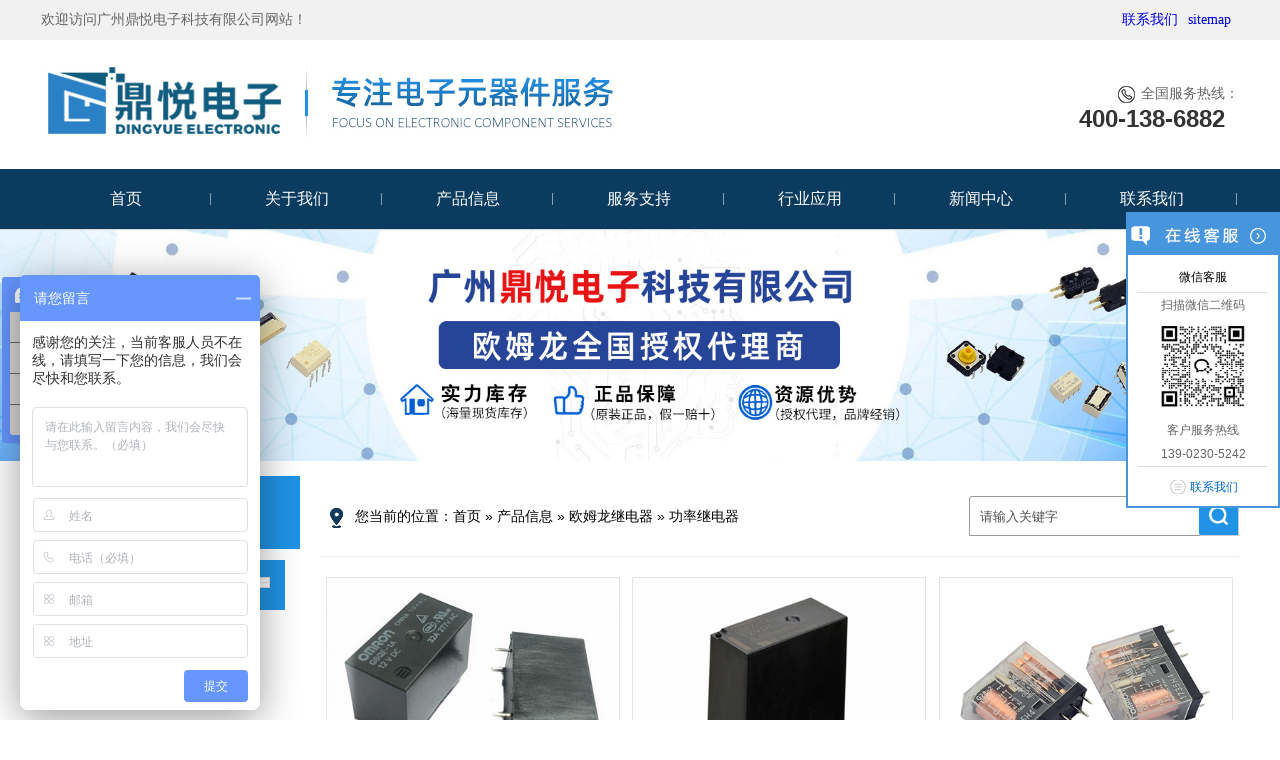

--- FILE ---
content_type: text/html; charset=utf-8
request_url: http://www.dy-ele.com/product_175.html
body_size: 15139
content:

<!DOCTYPE html>
<html lang="zh-cn">
<head>
<meta charset="UTF-8">
<meta http-equiv="X-UA-Compatible" content="ie=edge">
<meta name="description" content='广州鼎悦电子科技有限公司专业omron欧姆龙继电器代理商，提供欧姆龙继电器,欧姆龙开关,欧姆龙连接器,欧姆龙传感器等电子元件的销售服务热线：13902305242' />
<meta name="keywords" content='omron欧姆龙继电器,欧姆龙继电器,欧姆龙继电器代理商' />
<title>功率继电器_产品信息_欧姆龙继电器_广州鼎悦电子科技有限公司</title>
<link rel="shortcut icon" href="/ufile/32171/favicon20200928042139.ico" />
<link rel="bookmark" href="/ufile/32171/favicon20200928042139.ico" />

<link href="/mfile/tz/model.css" rel="stylesheet" type="text/css" />
<link href="/mfile/tz/animate.css" rel="stylesheet" type="text/css" />
<style id="css" type="text/css" rel="stylesheet">

body{background:url(/uFile/32171/sa8_8767_9410.jpg);background-color:#initial;background-position:0% 0%;background-repeat:repeat-x;background-attachment:initial;}#mOuterBox{background-color:rgb(255, 255, 255);}#mBody1,#dBody1{background-color: rgb(240, 243, 250); background-position: 0% 0%;}#mBody2,#dBody2{background-position: 0% 0%;}</style>
</head>
<body><div id="mBody1">
<div id="mBody2">
<div id="mOuterBox" style="background-color: rgb(255, 255, 255);"><div id="mTop" class="ct" style="overflow: hidden;">
<div id="mTopMiddle" class="ct" style="margin: 0px auto;">
<div class="ct" style="background-color: rgb(241, 241, 241);" id="tmf0"><div class="ct" style="width: 1199px; margin-left: auto; margin-right: auto;" id="tmf1"><div class="mf" id="tmf2"><div id="_ctl0__ctl0_box" class="box7"><style type="text/css"> 
#mTop, #mBottom, #mBody1, #mBody2 {
    min-width: 1200px;
}
.top_w_box{width:1200px; margin:0 auto; height:40px; line-height:40px; color:#444;font-family: "微软雅黑";font-size: 12px; }
</style>
<div class="top_w_box">
	<p style="font-size:14px;color:#666;float:left;">
		欢迎访问广州鼎悦电子科技有限公司网站！
	</p>
	<p style="font-size:14px;color:#666;float:right;padding-right:10px;">
		<a href="sitemap.xml">sitemap</a>
	</p>
	<p style="font-size:14px;color:#666;float:right;padding-right:10px;">
		<a href="show_252.html">联系我们</a><a href="sitemap.xml"> </a> 
	</p>
</div>
<meta name="baidu-site-verification" content="code-107hxwu9I6" /></div>
</div></div></div><div class="ct" style="margin: 25px auto; width: 1199px;" id="tmf3"><div style="width: auto;" class="ct" id="tmf4">         <div class="ct" style="float: left; width: 68.2235%;" id="tmf5"><div class="mf" id="tmf6"><div id="_ctl0__ctl1_box" class="box7"><a href="product_108.html"><img src="/uFile/32171/image/202072391958845.jpg" alt="" /></a> 
<script>
var _hmt = _hmt || [];
(function() {
 var hm = document.createElement("script");
 hm.src = "https://hm.baidu.com/hm.js?4f7a69038ccb0e4d6dffc9ea242216fe";
 var s = document.getElementsByTagName("script")[0]; 
 s.parentNode.insertBefore(hm, s);
})();
</script></div>
</div></div>         <div class="ct" style="float: left; width: 31.7765%;" id="tmf7"><div class="mf" id="tmf8"><div id="_ctl0__ctl2_box" class="box7"><style>
.hot-phone .tel {
    float: right;
    background: url(/uFile/32171/image/202061017399588.jpg) no-repeat 38px top;
    font-size: 14px;
    color: #666;
    margin-top: 20px;
    line-height: 120%;
    text-indent: 22px;
}
.hot-phone .tel span {
    font-size: 24px;
    font-family: DengXian-Bold,arial;
    display: block;
    color: #333;
    margin-top: 10px;
    text-indent: 0;
}
</style>
<div class="hot-phone">
	<div class="tel">
		&nbsp; &nbsp; &nbsp; &nbsp; &nbsp; 全国服务热线：<span><strong>400-138-6882</strong></span> 
	</div>
</div></div>
</div></div>         <div style="clear:both"></div>         </div><div class="ct" id="tmf9"><div class="mf" id="tmf10"><div id="_ctl0__ctl3_box" class="box7"><div class="scrollsidebar" id="scrollsidebar" style="top: 315px; z-index: 999999;">
<div class="side_content">
<div class="side_list">
<div class="side_title"><a title="隐藏" class="close_btn"><span>关闭</span></a></div>
<div class="side_center">
<div class="custom_service">
<p>微信客服</p>
</div>
<div class="other">
<p><span style="line-height: 1;">扫描微信二维码</span></p>
<p><img src="/uFile/32171/image/202521494838518.png" alt="" width="90" height="88" title="" align=""></p>
<p><span style="line-height: 1;">客户服务热线</span></p>
<p>139-0230-5242</p>
</div>
<div class="msgserver">
<p style="padding-top: 12px;"><a href="show_252.html">联系我们</a></p>
</div>
</div>
</div>
</div>
<div class="show_btn"><span>在线客服</span></div>
</div>
<style>
.custom_service p img {display: inline; vertical-align:middle;}
.scrollsidebar{position:absolute; z-index:999; top:350px;right:0}
.side_content{width:154px; height:auto; overflow:hidden; float:left; }
.side_content .side_list {width:154px;overflow:hidden;}
.show_btn{ width:0; height:112px; overflow:hidden; margin-top:50px; float:left; cursor:pointer;}
.show_btn span { display:none;}
.close_btn{width:24px;height:24px;cursor:pointer;}
.side_title{background:url(/uFile/32171/image/202078175259328.png) no-repeat;}
.side_bottom{background:url(/uFile/32171/image/202078175259328.png) no-repeat;}
.close_btn{background:url(/uFile/32171/image/202078175259328.png) no-repeat;}
.show_btn{background:url(/uFile/32171/image/202078175259328.png) no-repeat;}
.side_title {height:46px;}
.side_bottom { height:8px;}
.side_center {font-family:Verdana, Geneva, sans-serif; padding:5px 12px; font-size:12px;}
.close_btn { float:right; display:block; width:21px; height:16px; margin:16px 10px 0 0; _margin:16px 5px 0 0;}
.close_btn span { display:none;}
.side_center .custom_service p { text-align:center; padding:6px 0; margin:0; vertical-align:middle;}
.other  { text-align:center;border-bottom:1px solid #ddd;border-top:1px solid #ddd}
.other p { padding:5px 0; _height:16px; margin:0;color: #666666;}
.msgserver { text-align:center; margin-bottom:5px;}
.msgserver a { background:url(/uFile/32171/image/202078175259328.png) no-repeat -119px -115px; padding-left:22px;}
/* blue skin as the default skin */
.side_title, .side_blue .side_title {background-position:-195px 0;}
.side_center, .side_blue .side_center {background:url(/uFile/32171/image/20207817517832.png) repeat-y center; border-bottom: 2px solid #4695dd;}
.side_bottom, .side_blue .side_bottom {background-position:-195px -50px;}
.close_btn, .side_blue .close_btn {background-position:-44px 0;}
.close_btn:hover, .side_blue .close_btn:hover {background-position:-66px 0;}
.show_btn , .side_blue .show_btn {background-position:-119px 0;}
.msgserver a, .side_blue .msgserver a {color:#06C;}
/* green skin  */
.side_green .side_title {background-position:-349px 0;}
.side_green .side_center {background:url(/uFile/32171/image/202078175222505.png) repeat-y center;}
.side_green .side_bottom {background-position:-349px -50px;}
.side_green .close_btn {background-position:-44px -23px;}
.side_green .close_btn:hover {background-position:-66px -23px;}
.side_green .show_btn {background-position:-147px 0;}
.side_green .msgserver a {color:#76a20c;}
</style>
<script src="/ufile/32171/js/kefu.js" type="text/javascript"></script></div>
</div></div></div><div class="ct" id="tmf11"><div class="ct" style="background-color: rgb(11, 59, 95);" id="tmf13"><div class="ct" style="width: 1201px; margin-left: auto; margin-right: auto;" id="tmf14"><div class="mf" id="tmf12" style="margin-left: auto; margin-right: auto; width: 1200px;">
<style name="diy">

*{ margin:0; padding:0;}
.box185_-1129{width:1200px; height:60px; margin:0 auto}
.box185_-1129 ul {padding:0; margin:0;list-style-type: none;}
.box185_-1129 ul li {float:left; position:relative;}

.box185_-1129 ul li a, .box185_-1129 ul li a:visited {display:block; text-align:center; text-decoration:none; height:60px; color:#fff; background:#0b3b5f; line-height:60px; font-size:16px; font-weight:none;width:171px;}
.box185_-1129 ul li ul {display:none;z-index:999;}
.box185_-1129 ul li:hover a {color:#fff; background:#2093e6;}
.box185_-1129 ul li.selected a {color:#fff; background:#2093e6;}
.box185_-1129 ul li:hover ul {display:block; position:absolute; top:60px; left:0;}
.box185_-1129 ul li:hover ul li a {display:block; font-size:14px; background:#fff; border-bottom:solid 1px #e5e5e5; color:#333; height:50px; line-height:50px;}
.box185_-1129 ul li:hover ul li a:hover {background:#0b3b5f; color:#fff;}
.box185_-1129 ul .text_box:after {
    content: "";
    display: inline-block;
    width: 1px;
    height: 12px;
    background: rgba(255,255,255,0.5);
    position: absolute;
    right: 0px;
    top: 24px;
}
.box185_-1129 ul li:hover .text_box:after{display:none}
</style><div id="_ctl0__ctl4_box" class="box185_-1129">
    <script type="text/javascript" src="/mfile/tz/jquery.js"></script>
    <script type="text/javascript" src="/mfile/tz/nav_helper.js"></script>
    <ul>
        
                <li class="text_box">
                    <a class="hide" href="index.aspx">首页</a>
                    
                </li>
            
                <li class="bor"></li>
            
                <li class="text_box">
                    <a class="hide" href="show_102.html">关于我们</a>
                    <ul><li><a href="show_102.html"  data-lenth="4-10" >公司简介</a></li><li><a href="image_270.html"  data-lenth="4-10" >企业风采</a></li><li><a href="image_124.html"  data-lenth="4-10" >荣誉资质</a></li></ul>
                </li>
            
                <li class="bor"></li>
            
                <li class="text_box">
                    <a class="hide" href="product_108.html">产品信息</a>
                    <ul><li><a href="product_109.html"  data-lenth="6-10" >欧姆龙继电器</a></li><li><a href="product_147.html"  data-lenth="5-10" >欧姆龙开关</a></li><li><a href="product_170.html"  data-lenth="6-10" >欧姆龙连接器</a></li><li><a href="product_171.html"  data-lenth="6-10" >欧姆龙传感器</a></li><li><a href="product_263.html"  data-lenth="7-10" >MEMS传感器</a></li><li><a href="product_283.html"  data-lenth="11-10" >振动传感器/倾倒传感</a></li><li><a href="product_250.html"  data-lenth="7-10" >人脸识别传感器</a></li><li><a href="product_285.html"  data-lenth="7-10" >静电容量传感器</a></li></ul>
                </li>
            
                <li class="bor"></li>
            
                <li class="text_box">
                    <a class="hide" href="show_254.html">服务支持</a>
                    <ul><li><a href="show_254.html"  data-lenth="6-10" >全国销售网点</a></li><li><a href="show_255.html"  data-lenth="4-10" >技术支持</a></li><li><a href="down_258.html"  data-lenth="4-10" >资料下载</a></li><li><a href="guestbook_257.html"  data-lenth="4-10" >在线留言</a></li></ul>
                </li>
            
                <li class="bor"></li>
            
                <li class="text_box">
                    <a class="hide" href="image_162.html">行业应用</a>
                    <ul><li><a href="image_162.html"  data-lenth="6-10" >数字影像行业</a></li><li><a href="image_163.html"  data-lenth="6-10" >能源利用行业</a></li><li><a href="image_164.html"  data-lenth="6-10" >车载设备行业</a></li><li><a href="image_165.html"  data-lenth="6-10" >医疗机械行业</a></li><li><a href="image_166.html"  data-lenth="6-10" >通信设备行业</a></li><li><a href="image_167.html"  data-lenth="6-10" >产业机械行业</a></li><li><a href="image_168.html"  data-lenth="6-10" >家电设备行业</a></li><li><a href="image_169.html"  data-lenth="7-10" >楼宇自动化行业</a></li></ul>
                </li>
            
                <li class="bor"></li>
            
                <li class="text_box">
                    <a class="hide" href="news_105.html">新闻中心</a>
                    <ul><li><a href="news_106.html"  data-lenth="4-10" >公司动态</a></li><li><a href="news_261.html"  data-lenth="4-10" >新品发布</a></li><li><a href="news_262.html"  data-lenth="4-10" >新闻资讯</a></li><li><a href="news_107.html"  data-lenth="4-10" >常见问题</a></li></ul>
                </li>
            
                <li class="bor"></li>
            
                <li class="text_box">
                    <a class="hide" href="show_252.html">联系我们</a>
                    
                </li>
            
    </ul>
    <div class="clear"></div>
</div>
<script type="text/javascript">
    new NavHelper($("#_ctl0__ctl4_box .text_box").children("a"), "selected", "hide", {
        SelectedHandler: function (aJq, selClassName) {
            aJq.parent("li").attr("class", selClassName);
        }
    });
    $("#_ctl0__ctl4_box").parentsUntil("body").css("overflow", "visible");
</script>
</div></div></div></div><div class="mf" id="tmf15">
<style name="diy">


@charset "utf-8";
*{margin:0;padding:0;list-style:none;border:0;}
/* body */
body {margin:0; padding:0}
/*1600*900*/
@media screen and (max-width:1600px){
.box806_-1041{width:100% ! important; margin:0 auto; overflow:hidden;height: 264px !important;}
}
@media screen and (max-width:1600px){
.box806_-1041 .main_image {
   width:100%; height:264px; border-top:1px solid #d7d7d7; overflow:hidden; margin:0 auto; position:relative
  }}
@media screen and (max-width:1600px){
.box806_-1041 .main_image li {float:left; width:100% ! important; height:264px;}}
@media screen and (max-width:1600px){
.box806_-1041 .main_image li span {display:block; width:100% ! important; height:264px}}
@media screen and (max-width:1600px){
.box806_-1041 .main_image li a {display:block; width:100% ! important; height:264px}}
@media screen and (max-width:1600px){
.box806_-1041 #btn_prev {
    background: url(/ifile/806/images/hover_left.png) no-repeat left top;
    left: 100px;
    top: 132px !important;;
}}
@media screen and (max-width:1600px){
.box806_-1041 #btn_next {
    background: url(/ifile/806/images/hover_right.png) no-repeat right top;
    right: 100px;
    top: 132px !important;;
}
}



@media screen and (max-width:1300px){
.box806_-1041{width:100% ! important; margin:0 auto; overflow:hidden;height: 232px !important;}
}
@media screen and (max-width:1300px){
.box806_-1041 .main_image {
   width:100%; height:430px; border-top:1px solid #d7d7d7; overflow:hidden; margin:0 auto; position:relative
  }}
@media screen and (max-width:1300px){
.box806_-1041 .main_image li {float:left; width:100% ! important; height:232px;}}
@media screen and (max-width:1300px){
.box806_-1041 .main_image li span {display:block; width:100% ! important; height:232px}}
@media screen and (max-width:1300px){
.box806_-1041 .main_image li a {display:block; width:100% ! important; height:232px}}
@media screen and (max-width:1300px){
.box806_-1041 #btn_prev {
    background: url(/ifile/806/images/hover_left.png) no-repeat left top;
    left: 100px;
    top: 115px !important;;
}}
@media screen and (max-width:1300px){
.box806_-1041 #btn_next {
    background: url(/ifile/806/images/hover_right.png) no-repeat right top;
    right: 100px;
    top: 115px !important;;
}
}


.box806_-1041{width:100% ! important; margin:0 auto; overflow:hidden;height:350px}
.box806_-1041 .main_image {width:100%; height:350px; border-top:1px solid #d7d7d7; overflow:hidden; margin:0 auto; position:relative}
.box806_-1041 .main_image ul {width:100% ! important; height:auto; overflow:hidden; position:absolute; top:0; left:0}
.box806_-1041 .main_image li {float:left; width:100% ! important; height:350px;}
.box806_-1041 .main_image li span {display:block; width:100% ! important; height:350px}
.box806_-1041 .main_image li a {display:block; width:100% ! important; height:350px}
.box806_-1041 .main_image li .img_1 {text-align: center;background-repeat:no-repeat;width:100% ! important;background-size:100% ! important}
.box806_-1041 .main_image li .img_2 {text-align: center;background-repeat:no-repeat;width:100% ! important;background-size:100% ! important}
.box806_-1041 .main_image li .img_3 {text-align: center;background-repeat:no-repeat;width:100% ! important;background-size:100% ! important}
.box806_-1041 .flicking_con {width:100% ! important; margin:0 auto; position:relative}
.box806_-1041 .flicking_con .flicking_inner {position:absolute; top:573px; left:45%; z-index:999; width:100% ! important; height:21px} /* 121126 */
.box806_-1041 .flicking_con a {float:left; width:21px; height:21px; margin:0; padding:0; background:url(/ifile/806/images/btn_main_img.png) 0 0 no-repeat; display:block; text-indent:-1000px}
.box806_-1041 .flicking_con a.on {background-position:0 -21px}
.box806_-1041 #btn_prev,#btn_next{z-index:11111;position:absolute;display:block;width:80px!important;height:80px!important;top:50%;margin-top:-37px;display:none;}
.box806_-1041 #btn_prev{background:url(/ifile/806/images/hover_left.png) no-repeat left top;left:100px;}
.box806_-1041 #btn_next{background:url(/ifile/806/images/hover_right.png) no-repeat right top;right:100px;}

</style>
<script type="text/javascript" src="/mfile/tz/jquery.js"></script>
<script type="text/javascript" src="/mFile/806/js/jquery.event.drag-1.5.min.js"></script>
<script type="text/javascript" src="/mFile/806/js/jquery.touchSlider.js"></script>

<script type="text/javascript">
  jQuery(function($){ 
        $("#fan").hover(function () {
            $("#btn_prev,#btn_next").fadeIn()
        },function () {
            $("#btn_prev,#btn_next").fadeOut()
        })
        $dragBln = false;
        $(".main_image").touchSlider({
            flexible: true,
            speed: 200,
             
            delay:6000,
            btn_prev: $("#btn_prev"),
            btn_next: $("#btn_next"),
            paging: $(".flicking_con a"),
            counter: function (e) {
                $(".flicking_con a").removeClass("on").eq(e.current - 1).addClass("on");
            }
        });
        $(".main_image").bind("mousedown", function () {
            $dragBln = false;
        })
        $(".main_image").bind("dragstart", function () {
            $dragBln = true;
        })
        $(".main_image a").click(function () {
            if ($dragBln) {
                return false;
            }
        })
        timer = setInterval(function () { $("#btn_next").click(); },parseInt(6000)*1000);
        $("#fan").hover(function () {
            clearInterval(timer);
        }, function () {
            timer = setInterval(function () { $("#btn_next").click(); },parseInt(6000)*1000);
        })
        $(".main_image").bind("touchstart", function () {
            clearInterval(timer);
        }).bind("touchend", function () {
            timer = setInterval(function () { $("#btn_next").click(); },parseInt(6000)*1000);
        })
    });
</script>
<div id="_ctl0__ctl5_box" class="box806_-1041">
<div id="fan" style="height:350px">
    <div class="flicking_con">
        <div class="flicking_inner">
        
               <a href=""></a>
        
        </div>
    </div>
    <div class="main_image">
        <ul>	
           
            <li><a href="#" target="_self"><span class="img_1" style="background:url(/uFile/32171/banner/2020618162822806.jpg) center top no-repeat;" ></span></a></li> 
       		  
        </ul>
        <a href="javascript:;" id="btn_prev"></a>
        <a href="javascript:;" id="btn_next"></a>
    </div>
    </div>
</div>
<div style="text-align:center;clear:both"></div>
</div></div>
</div>
<div id="mMax" class="k-mofang" style="margin: 15px auto; width: 1200px;">
<div class="ct" id="mSlide" style="float: left; margin-right: 20px; overflow: hidden; width: 260px;">
<div class="mf" id="smf0">
<style name="diy">

@charset "utf-8";
/* CSS Document */

.box20047_-9836 ul,li,img{margin:0;padding:0;}
.box20047_-9836 li{list-style: none;}
.box20047_-9836 a{text-decoration: none;color:#666;}
.box20047_-9836 img{max-width:100%;vertical-align: middle;}

.box20047_-9836 .sortNav{width:260px;}
.box20047_-9836 .sortTitle{background: #2093e6;
    color: #fff;
    font-size: 22px;
    font-weight: bold;
    text-align: center;
    line-height: 73px;
    height: 73px;}


.box20047_-9836 .sortList{margin: 0 auto;
    background: #fff;
    padding-top: 1px;
    border-radius: 0 0 3px 3px;
    width: 230px;}
.box20047_-9836 .navItem{overflow: hidden;border-bottom: 1px dashed #eee;position: relative;margin:10px 0;}
.box20047_-9836 .navItem:last-child{border-bottom:none;}
.box20047_-9836 .navItem a{position: relative;display:block;vertical-align: middle;font-size: 16px;padding-left:25px;height: 50px;line-height: 50px;}
.box20047_-9836 .navItem a img{width:24px;height:24px;    position: absolute;left: 20px;top: 8px;}
.box20047_-9836 .navItem>a:after{content: '';position: absolute;display: block;width: 16px;height: 16px;top: 17px;right: 10px;background-image: url("/mfile/20047/images/more.jpg");background-repeat: no-repeat;transition: transform .3s;}

.box20047_-9836 .navItem.nav-show .subnav{display:block;}
.box20047_-9836 .navItem.nav-show>a:after{background-image: url("/mfile/20047/images/suo.jpg");}
.box20047_-9836 .navItem.nav-show>a{background:#2093e6;color:#fff;}
.box20047_-9836 .navItem:hover >a{background:#2093e6;color:#fff;}
.box20047_-9836 .navItem:hover >a:after{background-image: url("/mfile/20047/images/suo.jpg");}

.box20047_-9836 .subnav{background:#fff;display:none;}
.box20047_-9836 .subnav li:not(:last-child){}
.box20047_-9836 .subnav li a{    font-size: 12px;
    color: #666;
    position: relative;
    line-height: 34px;
    height: 34px;}
.box20047_-9836 .subnav li:hover a{color:#2093e6;}
.box20047_-9836 .subnav li a img{left:40px;width:24px;height:24px;top:8px;position: absolute;}

</style>
<script src="/mfile/tz/jquery.js"></script>
<div id="_ctl1__ctl0_box" class="box20047_-9836">
    <div class="sortNav">
        <div class="sortTitle">产品信息</div>
        <ul class="sortList">
            
                    <li  class="navItem nav-show">
                        <a class="channel-main" href="product_109.html" title="欧姆龙继电器" target="_self"> 欧姆龙继电器</a>
                        <ul class='subnav'>
                        
                                <li><a href="product_174.html" title="信号继电器" target="_self"> 信号继电器 </a></li>
                            
                                <li><a href="product_175.html" title="功率继电器" target="_self"> 功率继电器 </a></li>
                            
                                <li><a href="product_176.html" title="固态继电器" target="_self"> 固态继电器 </a></li>
                            
                                <li><a href="product_177.html" title="DC功率继电器" target="_self"> DC功率继电器 </a></li>
                            
                                <li><a href="product_178.html" title="车载DC功率继电器" target="_self"> 车载DC功率继... </a></li>
                            
                                <li><a href="product_239.html" title="MOS FET继电器" target="_self"> MOS FET继电... </a></li>
                            
                                <li><a href="product_275.html" title="磁保持继电器" target="_self"> 磁保持继电器 </a></li>
                            
                                <li><a href="product_296.html" title="继电器模组" target="_self"> 继电器模组 </a></li>
                            
                        </ul>
                    </li>
                
                    <li class="navItem">
                        <a class="channel-main" href="product_147.html" title="欧姆龙开关" target="_self"> 欧姆龙开关</a>
                        <ul class='subnav'>
                        
                                <li><a href="product_179.html" title="微动开关" target="_self"> 微动开关 </a></li>
                            
                                <li><a href="product_180.html" title="鼠标开关" target="_self"> 鼠标开关 </a></li>
                            
                                <li><a href="product_181.html" title="轻触开关" target="_self"> 轻触开关 </a></li>
                            
                                <li><a href="product_182.html" title="检测开关" target="_self"> 检测开关 </a></li>
                            
                                <li><a href="product_183.html" title="门用/电源开关" target="_self"> 门用/电源开... </a></li>
                            
                                <li><a href="product_184.html" title="船型开关" target="_self"> 船型开关 </a></li>
                            
                                <li><a href="product_185.html" title="按钮开关/指示灯" target="_self"> 按钮开关/指... </a></li>
                            
                                <li><a href="product_186.html" title="拨码开关" target="_self"> 拨码开关 </a></li>
                            
                                <li><a href="product_232.html" title="DIP开关" target="_self"> DIP开关 </a></li>
                            
                        </ul>
                    </li>
                
                    <li class="navItem">
                        <a class="channel-main" href="product_170.html" title="欧姆龙连接器" target="_self"> 欧姆龙连接器</a>
                        <ul class='subnav'>
                        
                                <li><a href="product_233.html" title="FPC连接器/板对FPC连接" target="_self"> FPC连接器/板... </a></li>
                            
                                <li><a href="product_236.html" title="MIL连接器/板对线连接器" target="_self"> MIL连接器/板... </a></li>
                            
                                <li><a href="product_244.html" title="DIN连接器/板对板连接器" target="_self"> DIN连接器/板... </a></li>
                            
                                <li><a href="product_279.html" title="半间距连接器/板对电缆连接" target="_self"> 半间距连接器... </a></li>
                            
                                <li><a href="product_294.html" title="印刷基板用端子台" target="_self"> 印刷基板用端... </a></li>
                            
                                <li><a href="product_280.html" title="IC插座/短路连接器" target="_self"> IC插座/短路... </a></li>
                            
                                <li><a href="product_281.html" title="USB Type-C 接口測試用插座" target="_self"> USB Type-C ... </a></li>
                            
                        </ul>
                    </li>
                
                    <li class="navItem">
                        <a class="channel-main" href="product_171.html" title="欧姆龙传感器" target="_self"> 欧姆龙传感器</a>
                        <ul class='subnav'>
                        
                                <li><a href="product_237.html" title="透过型光电传感器" target="_self"> 透过型光电传... </a></li>
                            
                                <li><a href="product_249.html" title="凹槽型光电传感器" target="_self"> 凹槽型光电传... </a></li>
                            
                                <li><a href="product_238.html" title="反射型光电传感器" target="_self"> 反射型光电传... </a></li>
                            
                                <li><a href="product_248.html" title="限定/扩散反射型传感器" target="_self"> 限定/扩散反... </a></li>
                            
                                <li><a href="product_246.html" title="微型变位传感器/测距传感器" target="_self"> 微型变位传感... </a></li>
                            
                        </ul>
                    </li>
                
                    <li class="navItem">
                        <a class="channel-main" href="product_263.html" title="MEMS传感器" target="_self"> MEMS传感器</a>
                        <ul class='subnav'>
                        
                                <li><a href="product_271.html" title="MEMS压力传感器" target="_self"> MEMS压力传感... </a></li>
                            
                                <li><a href="product_272.html" title="红外测温模块" target="_self"> 红外测温模块 </a></li>
                            
                                <li><a href="product_277.html" title="MEMS流量传感器" target="_self"> MEMS流量传感... </a></li>
                            
                                <li><a href="product_278.html" title="MEMS差压传感器" target="_self"> MEMS差压传感... </a></li>
                            
                        </ul>
                    </li>
                
                    <li class="navItem">
                        <a class="channel-main" href="product_283.html" title="振动传感器/倾倒传感器" target="_self"> 振动传感器/...</a>
                        <ul class='subnav'>
                        
                                <li><a href="product_286.html" title="地震感知传感器" target="_self"> 地震感知传感... </a></li>
                            
                                <li><a href="product_287.html" title="振动传感器/倾倒传感器" target="_self"> 振动传感器/... </a></li>
                            
                                <li><a href="product_288.html" title="自动水平测振仪" target="_self"> 自动水平测振... </a></li>
                            
                        </ul>
                    </li>
                
                    <li class="navItem">
                        <a class="channel-main" href="product_250.html" title="人脸识别传感器" target="_self"> 人脸识别传感...</a>
                        <ul class='subnav'>
                        
                                <li><a href="product_276.html" title="人脸视觉组件" target="_self"> 人脸视觉组件 </a></li>
                            
                        </ul>
                    </li>
                
                    <li class="navItem">
                        <a class="channel-main" href="product_285.html" title="静电容量传感器" target="_self"> 静电容量传感...</a>
                        <ul class='subnav'>
                        
                                <li><a href="product_289.html" title="触控传感器" target="_self"> 触控传感器 </a></li>
                            
                        </ul>
                    </li>
                
        </ul>
    </div>
</div>
</div><div class="mf" id="smf1"><div id="_ctl1__ctl0_box" class="box7"><div id="_ctl1__ctl1_box" class="box7">
<style>
.contactn{width: 260px;font:14px/1.43 "Microsoft Yahei",Arial,sans-serif;color:#333;}
.t05 {line-height: 70px; background:#2093e6;margin-top: 30px;color: #fff;font-size: 18px;font-weight: 700;text-align: center;}
.t05 img {padding: 6px 0 0 0;float: right;}
.subnr {border:2px solid #2093e6;width: 260px;padding: 10px;border-top: none;box-sizing: border-box;}
.subnr img{max-width:100%;border:0;}
.subnr p{font-size:12px;color:#666;}
.subnr .subspan {font-size: 14px;}
.subnr .subtel {font-size: 26px;color: #2093e6;line-height: 35px;}
.subnr p {line-height: 26px;}
</style>
<div class="contactn">
<div class="t05">
联系我们
</div>
<div class="subnr">
<img src="/uFile/78580/image/2019419171938585.png" width="240" height="126" title="" align="" alt=""> 
<p>
<span class="subspan">全国服务热线：</span> 
</p>
<p class="subtel">
139-2897-4276
</p>
<p>
<span style="color:#666666;font-family:Microsoft Yahei , Arial, sans-serif;white-space:normal;">联系人：李小姐</span>
</p>
<p>
<span style="color:#666666;font-family:Microsoft Yahei , Arial, sans-serif;white-space:normal;">手机：13928974276</span>
</p>
<p>
电话：020－34329972
</p>
<p>
邮箱：LXL@DY-ELE.COM
</p>
<p>
地址：广州市番禺区番禺大道北555号天安总部中心14号楼1007室
</p>
</div>
</div>
</div></div>
</div></div>
<div class="ct" id="mMain" style="float: left; overflow: hidden;"><div style="width: auto;" class="ct_box" id="mfid0">         <div class="ct" style="border-bottom: 1px solid rgb(238, 238, 238); float: left; width: 65.2174%;" id="mfid1"><div class="mf" id="mfid2">
<style name="diy">



@charset "utf-8";
.box46_-7102 {
	margin-bottom: 10px !important;
	height: 60px !important;
	line-height: 60px !important;
	font-size: 14px !important;
	text-align: left !important;
	background-color: #eee;
	width: 100% !important;
	text-indent: 2.5em;
	transition: 0.1s all;
	background: url(/uFile/32171/image/2020610151917880.png) no-repeat 7px 21px;
	

	position: relative;
	margin-top: 10px;
}

.box46_-7102 a {
	font-size: 14px;
color:#000;text-decoration: none;
}

.box46_-7102:hover {
	background-position: 7px -22px;
}

.box46_-7102 a:hover {
	color: #2093e6;
	font-size: 14px !important;
	text-decoration: none;
}

.box46_-7102::after,#_ctl1_box:after {
	content: '';
	position: absolute;
	display: block;
	height: 40px;
	width: 200px;
	top: 0;
	right: 0;
}



</style><div id="_ctl2_box" class="box46_-7102">
    您当前的位置：<a href="/">首页</a>
    
            »&nbsp<a href="product_108.html">产品信息</a>
            »&nbsp<a href="product_109.html">欧姆龙继电器</a>
            »&nbsp<a href="product_175.html">功率继电器</a>
    &nbsp
</div>
</div></div>         <div class="ct" style="border-bottom: 1px solid rgb(238, 238, 238); float: left; width: 34.7826%;" id="mfid3"><div class="mf" style="padding-bottom: 20px; padding-top: 20px;" id="mfid4">
<style name="diy">

.box227_-9251 .clearFix227{ clear:both; height:0; overflow:hidden;}
.box227_-9251 input{vertical-align:middle;}
.box227_-9251 .select{ vertical-align:middle; margin-right:5px;display:none;}
.box227_-9251 .select01{display:none;}
.box227_-9251 .select02{display:none;}
.box227_-9251 .title{ color:#fff; font-family:"微软雅黑"; font-size:14px; font-weight:bold; display:none;}
.box227_-9251 .kwCont{height: 40px;display:inline-block;float:right;position: relative;}
.box227_-9251 .kwCont .textCont{border-radius: 3px 0 3px 0;
    border: none;
    border-right: #f2f2f2;
    width: 258px;
    height: 38px;
    line-height: 39px;
    color: #505050;
    float: left;
    padding-left: 10px;
    outline: none;
    border: 1px solid #999;
}
.anSearch{background:url(/ufile/93867/image/sous.png) no-repeat center center/20px;width: 40px;height: 40px;border:none;float:left;cursor:pointer;border:solid 1px #cecece;border-left:#f2f2f2;background-color:#2093e6;border-radius: 0 3px 0 3px;position: absolute;right: 0px;}

</style><div id="_ctl3_box" class="box227_-9251">
    <div class="wtl">
        <!--主体部分-->
        <div class="wtr" id="mf227Content">
            <!--内容部分-->
            <div class="cont">
                <div class="title"><span>高级搜索：</span></div>
                <div class="select01">
                    <select class="selectCont" id="Sl01" name="Sl01" onchange="MF227_ComboxChange()">
                        <option value="0" selected="selected">请选择栏目</option>
                        

                    </select>
                </div>
                <div class="select02">


                    
                        
                </div>
                <div class="kwCont">
                    <form id="_ctl3_formSearch" action="search.html" method="get" onsubmit="return _ctl3_MF227_OnSearch()" target="_blank">
                        <input type="hidden" id="_ctl3_hidTrid" name="_ctl3_trid" />
                        <input type="text" value="请输入关键字" placeholder="请输入关键字" id="_ctl3_txtKey" onclick="_ctl3_MF227_OnChangeReplace()" class="textCont" />
                        <input type="hidden" id="_ctl3_searKey" name="sear_key" />
                        <input name="" onclick="_ctl3_MF227_OnSearch_click('_ctl3_')" type="button" class="anSearch" />
                    </form>
                </div>
                <div class="clearFix227"></div>
            </div>
            <!--内容部分-->
        </div>
        <!--主体部分-->
        <div class="wbl">
            <div class="wbr"></div>
        </div>
    </div>

    <script type="text/javascript" src="/mfile/tz/jquery.js"></script>

    <script language="javascript" type="text/javascript">

        var sl2id = "";
        //下拉框Sl01 栏目值改变事件
        function MF227_ComboxChange() {
            $("select[name='Sl02']").each(function (i) {
                if ($(this).attr("rel") == $("#Sl01").val()) {
                    $(this).show();
                    sl2id = $(this).attr("rel");
                } else if ($(this).attr("id") != "Sl01") {
                    $(this).hide();
                } else {
                    $(this).hide();
                }
            });
        }


        //搜索按钮事件，新窗口打开
        function _ctl3_MF227_OnSearch() {
            var trid = $("#Sl0" + sl2id).val();
            if (trid == "" || trid == null || trid == "0") {
                trid = $("#Sl01").val();
                setCookie("trid", trid, 60);
            }
            //document.getElementById("txtKey").value=document.getElementById("txtKey").value.replace(/\'|\‘|\-|\;|\；|\==|\=/g,"");
            if ($("#_ctl3_txtKey").val() == '请输入关键字' || $("#_ctl3_txtKey").val() == "") {
                alert('请输入查询关键字');
                return false;
            }
            document.getElementById("_ctl3_hidTrid").value = trid;
            document.getElementById("_ctl3_searKey").value = document.getElementById("_ctl3_txtKey").value.replace("#", "");
            setCookie("sear_key", escape(document.getElementById("_ctl3_txtKey").value), 60);
            return true;
            //window.open(posturl, "search");
        }
        function _ctl3_MF227_OnSearch_click(n) {
            if (_ctl3_MF227_OnSearch()) {
                document.forms[n +"formSearch"].submit();
            } 
        }
        //搜索关键字获取鼠标焦点时触发事件
        function _ctl3_MF227_OnChangeReplace() {
            if ($("#_ctl3_txtKey").val() == '请输入关键字') {
                $("#_ctl3_txtKey").val("");
            }
        }

        function setCookie(key, value, t) {
            var oDate = new Date();
            oDate.setDate(oDate.getDate() + t);
            document.cookie = key + "=" + value + "; expires=" + oDate.toDateString();
        }

        //      $.ready(function(){
        //      $("#Sl01").val('175');
        //      MF227_ComboxChange();

        //         $("select[name='Sl02']").each(function (i) {
        //              if ($(this).attr("rel") == $("#Sl01").val()) {
        //                  $(this).show();
        //                  sl2id = $(this).attr("rel");
        //              } else if ($(this).attr("id") != "Sl01") {
        //                  $(this).hide();
        //              } else {
        //                  $(this).hide();
        //              }
        //          });
        //  });

    </script>

</div>
</div></div>         <div style="clear:both"></div>         </div><div class="mf" id="mfid5">
<style name="diy">

.box862_-5941 *{margin:0;padding:0;box-sizing:border-box}
.box862_-5941{font:14px/1.45 "Microsoft Yahei";padding:20px 0}
.box862_-5941 a{text-decoration:none}
.box862_-5941 img{vertical-align:middle;border:0}
.box862_-5941 .model{width:919px;margin:0 auto}
.box862_-5941 .model .item-list{overflow: hidden}
.box862_-5941 .model .item-list li{float:left;width:33.33%;height:290px;margin-bottom:30px;background-color:#fff;overflow:hidden;position:relative}
.box862_-5941 .model .item-list li a { display: block; margin: 0 2%; overflow: hidden; position: relative; height: 290px;border: 1px #e5e5e5 solid}
.box862_-5941 .model .item-list li:hover a{border: 1px #2093e6 solid}
.box862_-5941 .model .item-list li:hover .title{color:#2093e6}
.box862_-5941 .model .item-list .img{text-align: center; height:230px;overflow:hidden}
.box862_-5941 .model .item-list .img img{max-width:100%;height:100%;    transform: scale(1.3);}
.box862_-5941 .model .item-list li:hover .img img{-webkit-transform:scale(1.1);transform:scale(1.3)}
.box862_-5941 .model .caption{width:100%;height:60px;padding:0 60px 0 10px;position:absolute;left:0;bottom:0;-webkit-transition:all .3s ease;transition:all .3s ease;background-color:#fff;}
.box862_-5941 .model .caption .title{line-height:60px;font-size:15px;color:#555;display: block; overflow: hidden; text-overflow: ellipsis; white-space: nowrap;}
.box862_-5941 .model .caption .info{color:#b5b5b5}
.box862_-5941 .model .insert{width:30px;height:20px;line-height:20px;position:absolute;top:50%;right:10px;margin-top:-10px;border-left:1px solid transparent;-webkit-transition:all .3s ease;transition:all .3s ease}
.box862_-5941 .model .insert::before{content:"→";font-size:16px;color:#cdcdcd;-webkit-transition:all .3s ease;transition:all .3s ease;font-family:"Arial"}
.box862_-5941 .model .item-list li:hover .caption{height:70px;border-color:#989898}
.box862_-5941 .model .item-list li:hover .insert{border-color:#eee}
.box862_-5941 .model .item-list li:hover .insert::before{margin-left:50%}
/*分页*/
.box862_-5941 .page1{text-align:center;margin-bottom: 30px;color:#666;font-size:12px}
.box862_-5941 .page1 a{display:inline-block;line-height:24px;padding:0 9px;margin:0 3px;border:1px solid #ededed;color:#666;-webkit-transition:all ease .3s;transition:all ease .3s}.page1 .page_all>span{padding:0 3px}.page1 a.pagenum,.page1 a:hover{background:#2093e6;border-color:#2093e6;color:#fff}
.box862_-5941 .page1 select{color:#666;padding-left:3px;outline:0}

</style><div id="_ctl4_box" class="box862_-5941">
    <div class="model">
        <ul class="item-list clearfix ">
            
                    <li><a title="PCB功率继电器G6QE系列"  target="_self" _self class="license-box" href="product_view_880_175.html">
                        <div class="img">
                            <img src="/uFile/32171/product/20201028175445243.jpg" alt="PCB功率继电器G6QE系列">
                        </div>
                        <div class="caption">
                            <p class="title">
                                PCB功率继电器G6QE系列
                                <i class="insert"></i>
                        </div>
                    </a></li>
                
                    <li><a title="欧姆龙功率继电器G5PZ-1A系列"  target="_self" _self class="license-box" href="product_view_873_175.html">
                        <div class="img">
                            <img src="/uFile/32171/product/2020811171846286.png" alt="欧姆龙功率继电器G5PZ-1A系列">
                        </div>
                        <div class="caption">
                            <p class="title">
                                欧姆龙功率继电器G5PZ-1A系列
                                <i class="insert"></i>
                        </div>
                    </a></li>
                
                    <li><a title="G2R-2 DC12V "  target="_self" _self class="license-box" href="product_view_871_175.html">
                        <div class="img">
                            <img src="/uFile/32171/product/2020629101750628.jpg" alt="G2R-2 DC12V ">
                        </div>
                        <div class="caption">
                            <p class="title">
                                G2R-2 DC12V
                                <i class="insert"></i>
                        </div>
                    </a></li>
                
                    <li><a title="G7L-1A-TUB-AC200-240V"  target="_self" _self class="license-box" href="product_view_766_175.html">
                        <div class="img">
                            <img src="/uFile/32171/product/202062911128698.jpg" alt="G7L-1A-TUB-AC200-240V">
                        </div>
                        <div class="caption">
                            <p class="title">
                                G7L-1A-TUB-AC200-240…
                                <i class="insert"></i>
                        </div>
                    </a></li>
                
                    <li><a title="G6RN-1-DC24V"  target="_self" _self class="license-box" href="product_view_765_175.html">
                        <div class="img">
                            <img src="/uFile/32171/product/2020629111147895.jpg" alt="G6RN-1-DC24V">
                        </div>
                        <div class="caption">
                            <p class="title">
                                G6RN-1-DC24V
                                <i class="insert"></i>
                        </div>
                    </a></li>
                
                    <li><a title="G6RN-1-DC12V"  target="_self" _self class="license-box" href="product_view_764_175.html">
                        <div class="img">
                            <img src="/uFile/32171/product/2020629111136732.jpg" alt="G6RN-1-DC12V">
                        </div>
                        <div class="caption">
                            <p class="title">
                                G6RN-1-DC12V
                                <i class="insert"></i>
                        </div>
                    </a></li>
                
                    <li><a title="G6RN-1-DC5V"  target="_self" _self class="license-box" href="product_view_763_175.html">
                        <div class="img">
                            <img src="/uFile/32171/product/2020629111120163.jpg" alt="G6RN-1-DC5V">
                        </div>
                        <div class="caption">
                            <p class="title">
                                G6RN-1-DC5V
                                <i class="insert"></i>
                        </div>
                    </a></li>
                
                    <li><a title="G6RN-1A-DC24V"  target="_self" _self class="license-box" href="product_view_762_175.html">
                        <div class="img">
                            <img src="/uFile/32171/product/202062911117565.jpg" alt="G6RN-1A-DC24V">
                        </div>
                        <div class="caption">
                            <p class="title">
                                G6RN-1A-DC24V
                                <i class="insert"></i>
                        </div>
                    </a></li>
                
                    <li><a title="G6D-1A-ASI-DC24V"  target="_self" _self class="license-box" href="product_view_761_175.html">
                        <div class="img">
                            <img src="/uFile/32171/product/202062911956275.jpg" alt="G6D-1A-ASI-DC24V">
                        </div>
                        <div class="caption">
                            <p class="title">
                                G6D-1A-ASI-DC24V
                                <i class="insert"></i>
                        </div>
                    </a></li>
                
                    <li><a title="G6D-1A-ASI-DC12V"  target="_self" _self class="license-box" href="product_view_760_175.html">
                        <div class="img">
                            <img src="/uFile/32171/product/202062911941771.jpg" alt="G6D-1A-ASI-DC12V">
                        </div>
                        <div class="caption">
                            <p class="title">
                                G6D-1A-ASI-DC12V
                                <i class="insert"></i>
                        </div>
                    </a></li>
                
                    <li><a title="G6D-1A-ASI-DC5V"  target="_self" _self class="license-box" href="product_view_759_175.html">
                        <div class="img">
                            <img src="/uFile/32171/product/202062911922601.jpg" alt="G6D-1A-ASI-DC5V">
                        </div>
                        <div class="caption">
                            <p class="title">
                                G6D-1A-ASI-DC5V
                                <i class="insert"></i>
                        </div>
                    </a></li>
                
                    <li><a title="G6CU-1114P-FD-US-DC3V"  target="_self" _self class="license-box" href="product_view_758_175.html">
                        <div class="img">
                            <img src="/uFile/32171/product/202062911858738.jpg" alt="G6CU-1114P-FD-US-DC3V">
                        </div>
                        <div class="caption">
                            <p class="title">
                                G6CU-1114P-FD-US-DC3…
                                <i class="insert"></i>
                        </div>
                    </a></li>
                
        </ul>
        <div class="page1">
            <div class="textr">
                <span class="page_all">
                    共找到<span class="p_page">8</span>页<span
                        class="jl">94</span>条相关记录</span>

                <a href="product_175.html" class="fristimg"><span>首页</span></a>

                <a href="javascript:void(0);" class="preimg"><span>上一页</span></a>

                
                <span><a href="javascript:void(0)" class="pagenum">1</a></span>
                
                <span><a href="/product_175_2.html" >2</a></span>
                
                <span><a href="/product_175_3.html" >3</a></span>
                
                <span><a href="/product_175_4.html" >4</a></span>
                
                <span><a href="/product_175_5.html" >5</a></span>
                

                <a href="product_175_2.html" class="nextimg"><span>下一页</span></a>
                <a href="product_175_8.html" class="lastimg"><span>尾页</span></a>
                <span class="tz_page">
                    转到页
                    <select id="Jump_page" onchange="JavaScript:window.location.href=this.value">
                        
                        <option selected="selected" value="javascript:void(0)">
                            1</option>
                        
                        <option  value="/product_175_2.html">
                            2</option>
                        
                        <option  value="/product_175_3.html">
                            3</option>
                        
                        <option  value="/product_175_4.html">
                            4</option>
                        
                        <option  value="/product_175_5.html">
                            5</option>
                        
                    </select>
                </span>
            </div>
        </div>
    </div>
</div>
</div></div>
<div style="clear:both"></div>
</div> 
<div id="mBottom" class="ct" style="overflow: hidden;">
<div id="mBottomMiddle" class="ct" style="margin: 0px auto;">
<div class="mf" id="mfid19" style="background:#333;padding:20px;">
<div class="mf" id="mfid19"><div id="_ctl5__ctl0_box" class="box7"><style>
.dib{width:1200px;margin:0 auto;overflow:hidden;background:#24292c}
.di1{width:357px;overflow:hidden;float:left}
.di1 p{font-size:16px;color:#fff;line-height: 24px;padding-top:10px}
.di2{width:550px;overflow:hidden;float:left; border-left: 1px #5a5a5a solid;    border-right: 1px #5a5a5a solid;}
.di2 p{font-size:16px;color:#fff;line-height: 32px;   padding-left:50px;}
.di3{width:240px;float:left;overflow:hidden;padding-left:40px}
</style>
<div class="dib">
<div class="di1"><img src="/uFile/32171/image/202072392835770.jpg" alt="">
<p><span style="font-size: 14px;">版权所有&copy;2017 广州鼎悦电子科技有限公司 </span><br><span style="font-size: 14px;"> 备案号：<a href="https://beian.miit.gov.cn/" target="_blank" rel="noopener"><u><span style="color: #ffffff;">粤ICP备14034895号</span></u></a></span></p>
</div>
<div class="di2">
<p><span style="font-size: 14px;">服务热线：4001386882/13902305242</span><br><span style="font-size: 14px;">&nbsp;E-MAIL: lxl@dy-ele.com</span><br><span style="font-size: 14px;">&nbsp;联系人:&nbsp;李小姐</span><br><span style="font-size: 14px;"> 地址：广州市番禺区番禺大道北555号天安总部中心14号楼1007室</span></p>
</div>
<div class="di3">
<div style="float: left; padding-right: 34px;">
<div style="width: 100px; height: 100px; font-size: 14px; color: #fff;"><img src="/uFile/32171/image/2022531105932100.png" style="width: 100px;"></div>
<p style="color: #fff; font-size: 14px; line-height: 34px; padding-left: 16px;"><span style="font-size: 14px;">微信公众号</span></p>
</div>
<div style="float: left;">
<div style="width: 100px; height: 100px; font-size: 14px; color: #fff;"><img src="/uFile/32171/image/2025410152948734.png" style="width: 100px;"></div>
<p style="color: #fff; font-size: 14px; line-height: 34px; padding-left: 16px;">微信二维码</p>
</div>
</div>
</div></div>
</div>
</div></div>
</div></div>
</div>
</div></body>
</html>
<!--cache time:2025-12-25 08:49:08-->